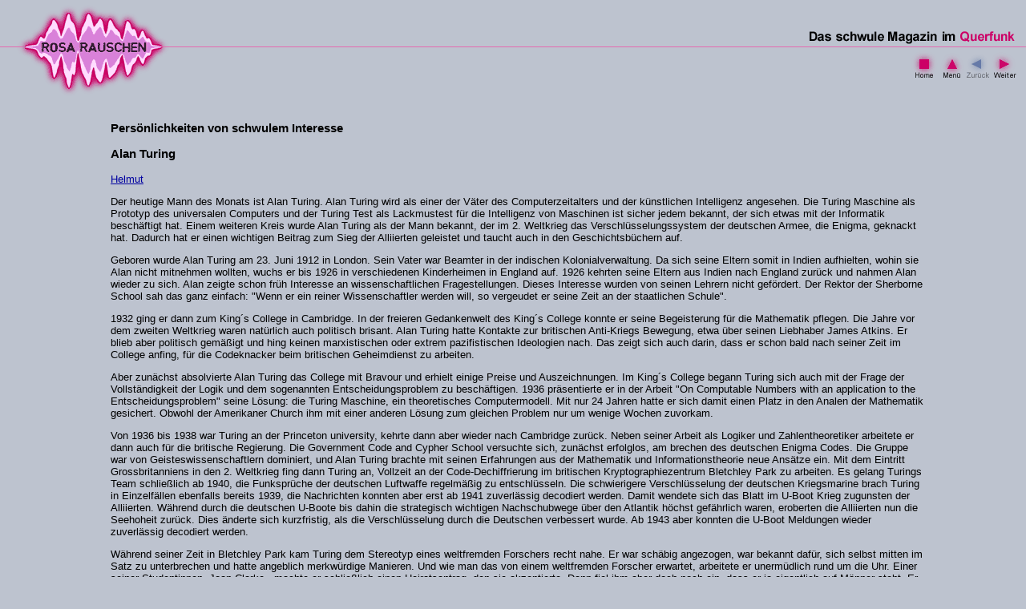

--- FILE ---
content_type: text/html
request_url: http://schwules-radio.de/archiv/personen/alan_turing.html
body_size: 12374
content:
<HTML>

<HEAD>
	<TITLE>Rosa Rauschen - Archiv - Personen - Alan Turing</TITLE>
	<SCRIPT LANGUAGE="JavaScript">
		<!-- //
			// Dummy-Funktion -> siehe rollover.js
			function select(imgName,stat) { }
		// -->
	</SCRIPT>
	<SCRIPT LANGUAGE="JavaScript1.1" SRC="/rollover.js" type="text/javascript">
	</SCRIPT>
</HEAD>

<BODY BACKGROUND="/img/bg.gif" BGCOLOR="#BDC3CF" TEXT="#000000" LINK="#0000A0" VLINK="#CC0066" ALINK="#FF0066" MARGINWIDTH=0 MARGINHEIGHT=0 TOPMARGIN=0 LEFTMARGIN=0 RIGHTMARGIN=0 BOTTOMMARGIN=0>


	<!-- Header Start -->
	<TABLE WIDTH=100% HEIGHT=100% CELLPADDING=0 CELLSPACING=0 BORDER=0>
	<TR><TD VALIGN=TOP>
			<MAP NAME="magazin">
				<AREA TYPE=POLY HREF="http://www.querfunk.de" TARGET="_new" ALT="Querfunk Homepage" COORDS="187,38,255,52">
			</MAP>
			<TABLE WIDTH=100% CELLPADDING=0 CELLSPACING=0 BORDER=0>
			<TR><TD VALIGN=TOP><A HREF="/index.html"><IMG SRC="/img/rora_logo.gif" ALT="Rosa Rauschen" WIDTH=245 HEIGHT=120 BORDER=0></A></TD>
				<TD VALIGN=TOP ALIGN=RIGHT><IMG SRC="/img/magazin.gif" ALT="Das schwule Magazin im Querfunk" USEMAP="#magazin" WIDTH=270 HEIGHT=55 BORDER=0><BR>
					<IMG SRC="/img/pixel.gif" ALT="" WIDTH=1 HEIGHT=5 BORDER=0><BR>
					<A HREF="/index.html" onMouseover="select('home','s');" onMouseout="select('home','d');"><IMG
						SRC="/img/home_d.gif" ALT="Startseite" NAME="home" WIDTH=40 HEIGHT=43 BORDER=0></A><A
						HREF="/archiv/personen/personen.html" onMouseover="select('menu','s');" onMouseout="select('menu','d');"><IMG
						SRC="/img/menu_d.gif" ALT="Men&uuml;" NAME="menu" WIDTH=31 HEIGHT=43 BORDER=0></A><A!
						HREF="/index.html" onMouseover="select('zuru','s');" onMouseout="select('zuru','d');"><IMG
						SRC="/img/zuru_i.gif" ALT="Zur&uuml;ck" NAME="zuru" WIDTH=31 HEIGHT=43 BORDER=0></A!><A
						HREF="/archiv/personen/allen_ginsberg.html" onMouseover="select('weit','s');" onMouseout="select('weit','d');"><IMG
						SRC="/img/weit_d.gif" ALT="Weiter" NAME="weit" WIDTH=45 HEIGHT=43 BORDER=0></A></TD></TR>
						<!-- WICHTIG !!!
							 Bitte Links in der Navigation oben nicht entfernen, sondern durch Hintenanstellen eines '!' deaktivieren!
							 Beispiel: <A HREF="">link/bild</A> ==> <A! HREF="">link/bild</A!>
							 Diese Regelung hat Ihren Sinn, also bitte genau beachten!
							 Bitte Header und Footer NICHT veraendern, zwecks Editierbarkeit!
							 -->
			</TABLE>
	<!-- Header Ende -->

	<DIV ALIGN=CENTER><CENTER>
	<TABLE WIDTH=80% CELLPADDING=0 CELLSPACING=0 BORDER=0>
	<TR><TD><IMG SRC="/img/pixel.gif" ALT="" WIDTH=10 HEIGHT=1 BORDER=0></TD>
		<TD VALIGN=TOP><FONT FACE="Helvetica,Arial" SIZE=2>
			<IMG SRC="/img/pixel.gif" ALT="" WIDTH=600 HEIGHT=1 BORDER=0><BR>
			<BR>
			<!-- ---------- Inhalt Start ---------- -->

			<H3>Pers&ouml;nlichkeiten von schwulem Interesse</H3>


<H3>Alan Turing</H3>

<P><A HREF="mailto:helmut@rosarauschen.de">Helmut</A></P>

<P>Der heutige Mann des Monats ist Alan Turing. Alan Turing wird als
einer der V&auml;ter des Computerzeitalters und der k&uuml;nstlichen
Intelligenz angesehen. Die Turing Maschine als Prototyp des
universalen Computers und der Turing Test als Lackmustest f&uuml;r die
Intelligenz von Maschinen ist sicher jedem bekannt, der sich etwas mit
der Informatik besch&auml;ftigt hat. Einem weiteren Kreis wurde Alan
Turing als der Mann bekannt, der im 2. Weltkrieg das
Verschl&uuml;sselungssystem der deutschen Armee, die Enigma, geknackt
hat. Dadurch hat er einen wichtigen Beitrag zum Sieg der Alliierten
geleistet und taucht auch in den Geschichtsb&uuml;chern auf.</P>

<P>Geboren wurde Alan Turing am 23. Juni 1912 in London. Sein Vater war
Beamter in der indischen Kolonialverwaltung. Da sich seine Eltern
somit in Indien aufhielten, wohin sie Alan nicht mitnehmen wollten,
wuchs er bis 1926 in verschiedenen Kinderheimen in England auf.  1926
kehrten seine Eltern aus Indien nach England zur&uuml;ck und nahmen
Alan wieder zu sich. Alan zeigte schon fr&uuml;h Interesse an
wissenschaftlichen Fragestellungen. Dieses Interesse wurden von seinen
Lehrern nicht gef&ouml;rdert. Der Rektor der Sherborne School sah das
ganz einfach: &quot;Wenn er ein reiner Wissenschaftler werden will, so
vergeudet er seine Zeit an der staatlichen Schule&quot;.</P>

<P>1932 ging er dann zum King&acute;s College in Cambridge. In der
freieren Gedankenwelt des King&acute;s College konnte er seine
Begeisterung f�r die Mathematik pflegen. Die Jahre vor dem zweiten
Weltkrieg waren nat&uuml;rlich auch politisch brisant. Alan Turing
hatte Kontakte zur britischen Anti-Kriegs Bewegung, etwa &uuml;ber
seinen Liebhaber James Atkins. Er blieb aber politisch
gem&auml;&szlig;igt und hing keinen marxistischen oder extrem
pazifistischen Ideologien nach. Das zeigt sich auch darin, dass er
schon bald nach seiner Zeit im College anfing, f&uuml;r die
Codeknacker beim britischen Geheimdienst zu arbeiten.</P>

<P>Aber zun&auml;chst absolvierte Alan Turing das College mit Bravour und
erhielt einige Preise und Auszeichnungen.  Im King&acute;s College
begann Turing sich auch mit der Frage der Vollst&auml;ndigkeit der
Logik und dem sogenannten Entscheidungsproblem zu
besch&auml;ftigen. 1936 pr&auml;sentierte er in der Arbeit &quot;On
Computable Numbers with an application to the
Entscheidungsproblem&quot; seine L&ouml;sung: die Turing Maschine, ein
theoretisches Computermodell. Mit nur 24 Jahren hatte er sich damit
einen Platz in den Analen der Mathematik gesichert. Obwohl der
Amerikaner Church ihm mit einer anderen L&ouml;sung zum gleichen
Problem nur um wenige Wochen zuvorkam.</P>

<P>Von 1936 bis 1938 war Turing an der Princeton university, kehrte dann
aber wieder nach Cambridge zur&uuml;ck. Neben seiner Arbeit als
Logiker und Zahlentheoretiker arbeitete er dann auch f&uuml;r die
britische Regierung.  Die Government Code and Cypher School versuchte
sich, zun&auml;chst erfolglos, am brechen des deutschen Enigma
Codes. Die Gruppe war von Geisteswissenschaftlern dominiert, und Alan
Turing brachte mit seinen Erfahrungen aus der Mathematik und
Informationstheorie neue Ans&auml;tze ein.  Mit dem Eintritt
Grossbritanniens in den 2. Weltkrieg fing dann Turing an, Vollzeit an
der Code-Dechiffrierung im britischen Kryptographiezentrum Bletchley
Park zu arbeiten. Es gelang Turings Team schlie&szlig;lich ab 1940,
die Funkspr&uuml;che der deutschen Luftwaffe regelm&auml;&szlig;ig zu
entschl&uuml;sseln. Die schwierigere Verschl&uuml;sselung der
deutschen Kriegsmarine brach Turing in Einzelf&auml;llen ebenfalls
bereits 1939, die Nachrichten konnten aber erst ab 1941
zuverl&auml;ssig decodiert werden. Damit wendete sich das Blatt im
U-Boot Krieg zugunsten der Alliierten. W&auml;hrend durch die
deutschen U-Boote bis dahin die strategisch wichtigen Nachschubwege
&uuml;ber den Atlantik h&ouml;chst gef&auml;hrlich waren, eroberten
die Alliierten nun die Seehoheit zur�ck. Dies &auml;nderte sich
kurzfristig, als die Verschl&uuml;sselung durch die Deutschen
verbessert wurde. Ab 1943 aber konnten die U-Boot Meldungen wieder
zuverl&auml;ssig decodiert werden.</P>

<P>W&auml;hrend seiner Zeit in Bletchley Park kam Turing dem Stereotyp
eines weltfremden Forschers recht nahe. Er war sch&auml;big angezogen,
war bekannt daf&uuml;r, sich selbst mitten im Satz zu unterbrechen und
hatte angeblich merkw&uuml;rdige Manieren. Und wie man das von einem
weltfremden Forscher erwartet, arbeitete er unerm&uuml;dlich rund um
die Uhr. Einer seiner Studentinnen ,Joan Clarke,&nbsp; machte er
schlie�lich einen Heiratsantrag, den sie akzeptierte. Dann fiel ihm
aber doch noch ein, dass er ja eigentlich auf M&auml;nner steht. Er
erz&auml;hlte von Joan Clarke von seiner Homosexualtit&auml;t und zog
seinen Heiratsantrag zur&uuml;ck.</P>

<P>Getrieben von seiner theoretischen Arbeit &uuml;ber die Turing Maschine und
von seiner praktischen Arbeit mit Rechenmaschinen zum Dechiffrieren der
deutschen Codes wandte sich Turing der Konstruktion einer intelligenten
Maschine zu. Wieder kamen ihm andere zuvor. Dieses mal war es von Neumann mit
seinem Plan eines elektronischen Computers.  Aber durch dieses
Konkurrenzprojekt wurde auch f&uuml;r Alan Turing die n&ouml;tigen Mittel
bereitgestellt. Wieder nahm Turings Vision vieles der modernen Computer
voraus. So sollte Turings Rechner universell programmierbar sein und die
verschiedensten Probleme l&ouml;sen k&ouml;nnen. Auch stellte er sich ein
zentrales Rechenzentrum mit peripheren Terminals vor. Allerdings kam die
Realisierung seiner Rechenmaschine nicht so richtig voran. Andere
Forschungsteams waren schlie&szlig;lich schneller als Turing.&nbsp;</P>

<P>Die Vielseitigkeit von Alan Turing zeigte sich nicht nur auf
beruflichem Gebiet. Er war begeisterter Langstreckenl&auml;ufer, und
w&auml;re beinahe zur Olympiade 1948 nominiert wurden. Daraus wurde
aber wegen einer Verletzung nichts.</P>

<P>Turing ging schlie�lich nach Cambridge zur&uuml;ck. Mit dieser
R&uuml;ckkehr einher ging ein Wandel in seinem Umgang mit seiner
Homosexualit&auml;t. Auch fr�her hat Turing seine sexuelle
Orientierung nie verheimlicht. Mit seiner R&uuml;ckkehr nach Cambridge
pflegte er aber einen deutlich offeneren Lebensstil ohne
R&uuml;cksicht auf Sicherheit oder Angepasstheit. Er fand dann auch
einen neuen Liebhaber, Neville Johnson. Dieser war ein Student des
King&acute;s College, so wie fr&uuml;her auch Turing selbst.</P>

<P>1948 ging Turing schlie&szlig;lich nach Manchester.  Dort kam es 1952
zum Eklat Turing wurde wegen seiner Beziehung zu einem Mann aus
Manchester 1952 verhaftet und angeklagt. Er blieb sich und seinem
offenen Umgang mit der Homosexualit&auml;t treu: Bei seiner
Verhandlung unternahm er keinen Versuch, sich zu verteidigen sondern
machte deutlich, dass er in seinen Handlungen nichts verwerfliches
sah. Um dem Gef&auml;ngnis zu entgehen akzeptierte er eine
einj&auml;hrige Hormonbehandlung mit &Ouml;strogenen.  Die sollten
seinen Sexualtrieb zu unterdr&uuml;cken. Daraufhin konnte er seine
Arbeit in Manchester wieder aufnehmen. Seine geheime Arbeit f&uuml;r
Bletchley Park konnte er aber als polizeibekannter Homosexueller nicht
fortsetzen.  Der Mann, der ma�geblich an den Erfolgen der britischen
Dechiffrierdienste im 2. Weltkrieg&nbsp; beteiligt war, wurde als
Sicherheitsrisiko eingestuft, weil er M&auml;nner liebte. Turing
beklagte sich bitterlich dar&uuml;ber, musste den Ausschluss aber
akzeptieren.</P>

<P>Am 8. Juni 1954 wurde er von seiner Putzfrau Tod aufgefunden, mit einem mit
Zyanid vergifteten, angegessenen Apfel in der Hand. Seine Mutter glaubte an
einen Unfall, da Alan viel mit Zyaniden arbeitete und vielleicht nur vergessen
hat, seine H&auml;nde gr&uuml;ndlich zu waschen. Praktisch alle anderen glauben
an Selbstmord, was auch die offizielle Todesursache war.  Es gibt zwar keinen
Abschiedsbrief, aber die Annahme, dass die Hormontherapie Ausl&ouml;ser des
Selbstmords war, ist weit verbreitet. Alan Turing soll dadurch impotent
geworden sein und ihm wuchsen angeblich weibliche Br&uuml;ste.  Dies habe
Turing so sehr belastet und deprimiert, dass er in den Freitod ging.</P>


			<!-- ---------- Inhalt Ende ---------- -->
			<P>&nbsp;</P>
			</FONT></TD></TR>
	</TABLE>
	</CENTER></DIV>

	<!-- Footer Start -->
			</TD>
		</TR>
	<TR><TD VALIGN=BOTTOM>
			<P><BR></P>
			<TABLE WIDTH=100% CELLPADDING=0 CELLSPACING=0 BORDER=0>
			<TR><TD COLSPAN=4 BGCOLOR="#E56AAF"><IMG SRC="/img/footer.gif" ALT="---" WIDTH=600 HEIGHT=1 BORDER=0></TD>
				</TR>
			<TR><TD COLSPAN=4><IMG SRC="/img/pixel.gif" ALT="" WIDTH=1 HEIGHT=3 BORDER=0></TD>
				</TR>
			</TABLE>
			<TABLE WIDTH=100% CELLPADDING=0 CELLSPACING=0 BORDER=0>
			<TR><TD><IMG SRC="/img/pixel.gif" ALT="" WIDTH=10 HEIGHT=1 BORDER=0></TD>
				<TD VALIGN=TOP><FONT FACE="Helvetica,Arial" SIZE=1>
					<!-- Navigation Start -->
					<A HREF="/kontakt/kontakt.html">Kontakt</A>&nbsp;&nbsp;-&nbsp;&nbsp;<A
						HREF="/index.html">Startseite</A>&nbsp;|&nbsp;<A
						HREF="/archiv/personen/personen.html">Men&uuml;</A>&nbsp;|&nbsp;<A
						HREF="/archiv/personen/allen_ginsberg.html">Weiter</A></FONT></TD>
					<!-- Navigation Ende -->
				<TD ALIGN=RIGHT WIDTH=100%><FONT FACE="Helvetica,Arial" SIZE=1>
					<ADDRESS><A HREF="/impressum.html">Impressum</A><BR>
					Letzte &Auml;nderung 27.12.2004</ADDRESS>
					</FONT></TD>
				<TD><IMG SRC="/img/pixel.gif" ALT="" WIDTH=10 HEIGHT=1 BORDER=0></TD>
				</TR>
			</TABLE>
			</TD>
		</TR>
	</TABLE>
	<!-- Footer Ende -->
</BODY>

</HTML>

--- FILE ---
content_type: application/javascript
request_url: http://schwules-radio.de/rollover.js
body_size: 604
content:
if (document.images) {
	home_d = new Image(); home_d.src = "/img/home_d.gif";
	home_s = new Image(); home_s.src = "/img/home_s.gif";
	zuru_d = new Image(); zuru_d.src = "/img/zuru_d.gif";
	zuru_s = new Image(); zuru_s.src = "/img/zuru_s.gif";
	menu_d = new Image(); menu_d.src = "/img/menu_d.gif";
	menu_s = new Image(); menu_s.src = "/img/menu_s.gif";
	weit_d = new Image(); weit_d.src = "/img/weit_d.gif";
	weit_s = new Image(); weit_s.src = "/img/weit_s.gif";
}

function select(imgName,stat) {
	if (document.images) {
		img = eval(imgName + "_" + stat + ".src");
		document [imgName].src = img;
	}
}
